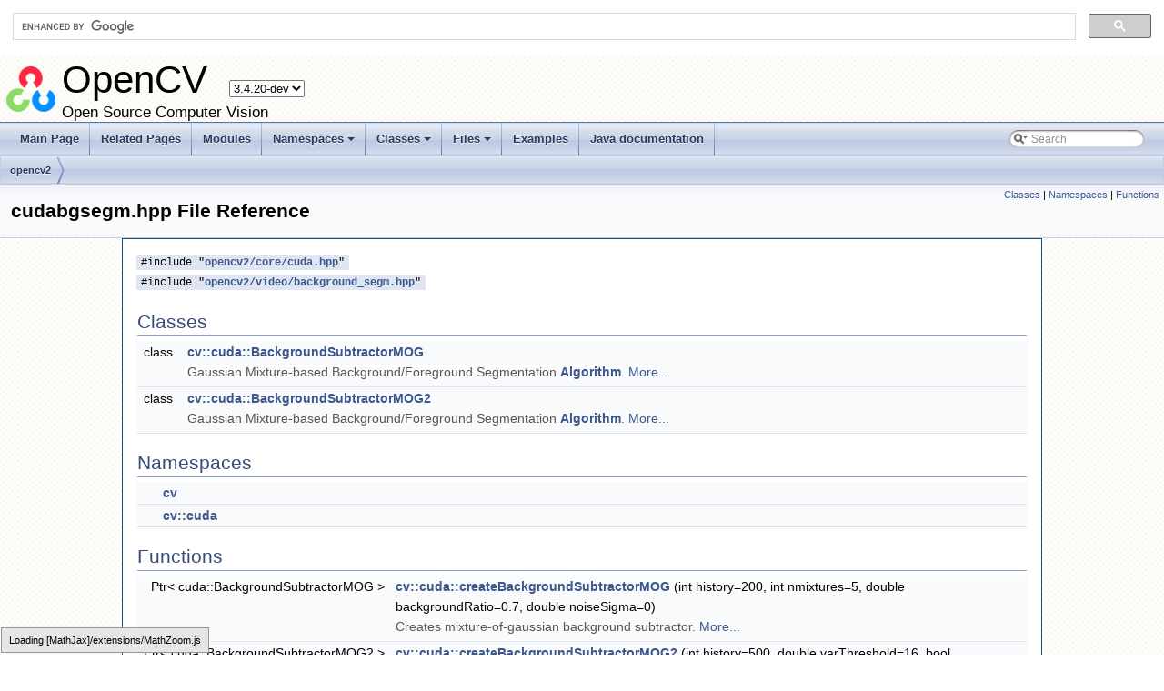

--- FILE ---
content_type: text/html
request_url: https://docs.opencv.org/3.4/dc/d3d/cudabgsegm_8hpp.html
body_size: 3274
content:
<!-- HTML header for doxygen 1.8.6-->
<!DOCTYPE html PUBLIC "-//W3C//DTD XHTML 1.0 Transitional//EN" "http://www.w3.org/TR/xhtml1/DTD/xhtml1-transitional.dtd">
<html xmlns="http://www.w3.org/1999/xhtml">
<head>
<meta http-equiv="Content-Type" content="text/xhtml;charset=UTF-8"/>
<meta http-equiv="X-UA-Compatible" content="IE=9"/>
<meta name="generator" content="Doxygen 1.8.13"/>
<title>OpenCV: opencv2/cudabgsegm.hpp File Reference</title>
<link href="../../opencv.ico" rel="shortcut icon" type="image/x-icon" />
<link href="../../tabs.css" rel="stylesheet" type="text/css"/>
<script type="text/javascript" src="../../jquery.js"></script>
<script type="text/javascript" src="../../dynsections.js"></script>
<script type="text/javascript" src="../../tutorial-utils.js"></script>
<link href="../../search/search.css" rel="stylesheet" type="text/css"/>
<script type="text/javascript" src="../../search/searchdata.js"></script>
<script type="text/javascript" src="../../search/search.js"></script>
<script type="text/x-mathjax-config">
  MathJax.Hub.Config({
    extensions: ["tex2jax.js", "TeX/AMSmath.js", "TeX/AMSsymbols.js"],
    jax: ["input/TeX","output/HTML-CSS"],
});
//<![CDATA[
MathJax.Hub.Config(
{
  TeX: {
      Macros: {
          matTT: [ "\\[ \\left|\\begin{array}{ccc} #1 & #2 & #3\\\\ #4 & #5 & #6\\\\ #7 & #8 & #9 \\end{array}\\right| \\]", 9],
          fork: ["\\left\\{ \\begin{array}{l l} #1 & \\mbox{#2}\\\\ #3 & \\mbox{#4}\\\\ \\end{array} \\right.", 4],
          forkthree: ["\\left\\{ \\begin{array}{l l} #1 & \\mbox{#2}\\\\ #3 & \\mbox{#4}\\\\ #5 & \\mbox{#6}\\\\ \\end{array} \\right.", 6],
          forkfour: ["\\left\\{ \\begin{array}{l l} #1 & \\mbox{#2}\\\\ #3 & \\mbox{#4}\\\\ #5 & \\mbox{#6}\\\\ #7 & \\mbox{#8}\\\\ \\end{array} \\right.", 8],
          vecthree: ["\\begin{bmatrix} #1\\\\ #2\\\\ #3 \\end{bmatrix}", 3],
          vecthreethree: ["\\begin{bmatrix} #1 & #2 & #3\\\\ #4 & #5 & #6\\\\ #7 & #8 & #9 \\end{bmatrix}", 9],
          cameramatrix: ["#1 = \\begin{bmatrix} f_x & 0 & c_x\\\\ 0 & f_y & c_y\\\\ 0 & 0 & 1 \\end{bmatrix}", 1],
          distcoeffs: ["(k_1, k_2, p_1, p_2[, k_3[, k_4, k_5, k_6 [, s_1, s_2, s_3, s_4[, \\tau_x, \\tau_y]]]]) \\text{ of 4, 5, 8, 12 or 14 elements}"],
          distcoeffsfisheye: ["(k_1, k_2, k_3, k_4)"],
          hdotsfor: ["\\dots", 1],
          mathbbm: ["\\mathbb{#1}", 1],
          bordermatrix: ["\\matrix{#1}", 1]
      }
  }
}
);
//]]>
</script><script type="text/javascript" src="https://cdnjs.cloudflare.com/ajax/libs/mathjax/2.7.0/MathJax.js"></script>
<link href="../../doxygen.css" rel="stylesheet" type="text/css" />
<link href="../../stylesheet.css" rel="stylesheet" type="text/css"/>
</head>
<body>
<div id="top"><!-- do not remove this div, it is closed by doxygen! -->
<div id="titlearea">
<script>
  (function() {
    var cx = '002541620211387084530:kaexgxg7oxu';
    var gcse = document.createElement('script');
    gcse.type = 'text/javascript';
    gcse.async = true;
    gcse.src = 'https://cse.google.com/cse.js?cx=' + cx;
    var s = document.getElementsByTagName('script')[0];
    s.parentNode.insertBefore(gcse, s);
  })();
</script>
<gcse:search></gcse:search>
<script type="text/javascript" src="/version.js"></script>

<table cellspacing="0" cellpadding="0">
 <tbody>
 <tr style="height: 56px;">
  <td id="projectlogo"><img alt="Logo" src="../../opencv-logo-small.png"/></td>
  <td style="padding-left: 0.5em;">
   <div id="projectname">OpenCV
   &#160;<span id="projectnumber">3.4.20-dev</span>
   </div>
   <div id="projectbrief">Open Source Computer Vision</div>
  </td>
 </tr>
 </tbody>
</table>
</div>
<!-- end header part -->
<!-- Generated by Doxygen 1.8.13 -->
<script type="text/javascript">
var searchBox = new SearchBox("searchBox", "../../search",false,'Search');
</script>
<script type="text/javascript" src="../../menudata.js"></script>
<script type="text/javascript" src="../../menu.js"></script>
<script type="text/javascript">
$(function() {
  initMenu('../../',true,false,'search.php','Search');
  $(document).ready(function() { init_search(); });
});
</script>
<div id="main-nav"></div>
<!-- window showing the filter options -->
<div id="MSearchSelectWindow"
     onmouseover="return searchBox.OnSearchSelectShow()"
     onmouseout="return searchBox.OnSearchSelectHide()"
     onkeydown="return searchBox.OnSearchSelectKey(event)">
</div>

<!-- iframe showing the search results (closed by default) -->
<div id="MSearchResultsWindow">
<iframe src="javascript:void(0)" frameborder="0" 
        name="MSearchResults" id="MSearchResults">
</iframe>
</div>

<div id="nav-path" class="navpath">
  <ul>
<li class="navelem"><a class="el" href="../../dir_923b80c5c71de977bb23d4079507e654.html">opencv2</a></li>  </ul>
</div>
</div><!-- top -->
<div class="header">
  <div class="summary">
<a href="#nested-classes">Classes</a> &#124;
<a href="#namespaces">Namespaces</a> &#124;
<a href="#func-members">Functions</a>  </div>
  <div class="headertitle">
<div class="title">cudabgsegm.hpp File Reference</div>  </div>
</div><!--header-->
<div class="contents">
<div class="textblock"><code>#include &quot;<a class="el" href="../../d8/dd1/modules_2core_2include_2opencv2_2core_2cuda_8hpp.html">opencv2/core/cuda.hpp</a>&quot;</code><br />
<code>#include &quot;<a class="el" href="../../db/d73/background__segm_8hpp.html">opencv2/video/background_segm.hpp</a>&quot;</code><br />
</div><table class="memberdecls">
<tr class="heading"><td colspan="2"><h2 class="groupheader"><a name="nested-classes"></a>
Classes</h2></td></tr>
<tr class="memitem:"><td class="memItemLeft" align="right" valign="top">class &#160;</td><td class="memItemRight" valign="bottom"><a class="el" href="../../d1/dfe/classcv_1_1cuda_1_1BackgroundSubtractorMOG.html">cv::cuda::BackgroundSubtractorMOG</a></td></tr>
<tr class="memdesc:"><td class="mdescLeft">&#160;</td><td class="mdescRight">Gaussian Mixture-based Background/Foreground Segmentation <a class="el" href="../../d3/d46/classcv_1_1Algorithm.html" title="This is a base class for all more or less complex algorithms in OpenCV. ">Algorithm</a>.  <a href="../../d1/dfe/classcv_1_1cuda_1_1BackgroundSubtractorMOG.html#details">More...</a><br /></td></tr>
<tr class="separator:"><td class="memSeparator" colspan="2">&#160;</td></tr>
<tr class="memitem:"><td class="memItemLeft" align="right" valign="top">class &#160;</td><td class="memItemRight" valign="bottom"><a class="el" href="../../df/d23/classcv_1_1cuda_1_1BackgroundSubtractorMOG2.html">cv::cuda::BackgroundSubtractorMOG2</a></td></tr>
<tr class="memdesc:"><td class="mdescLeft">&#160;</td><td class="mdescRight">Gaussian Mixture-based Background/Foreground Segmentation <a class="el" href="../../d3/d46/classcv_1_1Algorithm.html" title="This is a base class for all more or less complex algorithms in OpenCV. ">Algorithm</a>.  <a href="../../df/d23/classcv_1_1cuda_1_1BackgroundSubtractorMOG2.html#details">More...</a><br /></td></tr>
<tr class="separator:"><td class="memSeparator" colspan="2">&#160;</td></tr>
</table><table class="memberdecls">
<tr class="heading"><td colspan="2"><h2 class="groupheader"><a name="namespaces"></a>
Namespaces</h2></td></tr>
<tr class="memitem:d2/d75/namespacecv"><td class="memItemLeft" align="right" valign="top"> &#160;</td><td class="memItemRight" valign="bottom"><a class="el" href="../../d2/d75/namespacecv.html">cv</a></td></tr>
<tr class="separator:"><td class="memSeparator" colspan="2">&#160;</td></tr>
<tr class="memitem:d1/d1a/namespacecv_1_1cuda"><td class="memItemLeft" align="right" valign="top"> &#160;</td><td class="memItemRight" valign="bottom"><a class="el" href="../../d1/d1a/namespacecv_1_1cuda.html">cv::cuda</a></td></tr>
<tr class="separator:"><td class="memSeparator" colspan="2">&#160;</td></tr>
</table><table class="memberdecls">
<tr class="heading"><td colspan="2"><h2 class="groupheader"><a name="func-members"></a>
Functions</h2></td></tr>
<tr class="memitem:ga6742648a654585013544eaa300f77b57"><td class="memItemLeft" align="right" valign="top">Ptr&lt; cuda::BackgroundSubtractorMOG &gt;&#160;</td><td class="memItemRight" valign="bottom"><a class="el" href="../../d6/d17/group__cudabgsegm.html#ga6742648a654585013544eaa300f77b57">cv::cuda::createBackgroundSubtractorMOG</a> (int history=200, int nmixtures=5, double backgroundRatio=0.7, double noiseSigma=0)</td></tr>
<tr class="memdesc:ga6742648a654585013544eaa300f77b57"><td class="mdescLeft">&#160;</td><td class="mdescRight">Creates mixture-of-gaussian background subtractor.  <a href="../../d6/d17/group__cudabgsegm.html#ga6742648a654585013544eaa300f77b57">More...</a><br /></td></tr>
<tr class="separator:ga6742648a654585013544eaa300f77b57"><td class="memSeparator" colspan="2">&#160;</td></tr>
<tr class="memitem:ga545102f6ffaa5cac18eb75d338598427"><td class="memItemLeft" align="right" valign="top">Ptr&lt; cuda::BackgroundSubtractorMOG2 &gt;&#160;</td><td class="memItemRight" valign="bottom"><a class="el" href="../../d6/d17/group__cudabgsegm.html#ga545102f6ffaa5cac18eb75d338598427">cv::cuda::createBackgroundSubtractorMOG2</a> (int history=500, double varThreshold=16, bool detectShadows=true)</td></tr>
<tr class="memdesc:ga545102f6ffaa5cac18eb75d338598427"><td class="mdescLeft">&#160;</td><td class="mdescRight">Creates MOG2 Background Subtractor.  <a href="../../d6/d17/group__cudabgsegm.html#ga545102f6ffaa5cac18eb75d338598427">More...</a><br /></td></tr>
<tr class="separator:ga545102f6ffaa5cac18eb75d338598427"><td class="memSeparator" colspan="2">&#160;</td></tr>
</table>
</div><!-- contents -->
<!-- HTML footer for doxygen 1.8.6-->
<!-- start footer part -->
<hr class="footer"/><address class="footer"><small>
Generated on Tue Jun 17 2025 23:15:43 for OpenCV by &#160;<a href="http://www.doxygen.org/index.html">
<img class="footer" src="../../doxygen.png" alt="doxygen"/>
</a> 1.8.13
</small></address>
<script type="text/javascript">
//<![CDATA[
addTutorialsButtons();
//]]>
</script>
<script>(function(){function c(){var b=a.contentDocument||a.contentWindow.document;if(b){var d=b.createElement('script');d.innerHTML="window.__CF$cv$params={r:'9c394c29cb94f25b',t:'MTc2OTM2MDExOQ=='};var a=document.createElement('script');a.src='/cdn-cgi/challenge-platform/scripts/jsd/main.js';document.getElementsByTagName('head')[0].appendChild(a);";b.getElementsByTagName('head')[0].appendChild(d)}}if(document.body){var a=document.createElement('iframe');a.height=1;a.width=1;a.style.position='absolute';a.style.top=0;a.style.left=0;a.style.border='none';a.style.visibility='hidden';document.body.appendChild(a);if('loading'!==document.readyState)c();else if(window.addEventListener)document.addEventListener('DOMContentLoaded',c);else{var e=document.onreadystatechange||function(){};document.onreadystatechange=function(b){e(b);'loading'!==document.readyState&&(document.onreadystatechange=e,c())}}}})();</script><script defer src="https://static.cloudflareinsights.com/beacon.min.js/vcd15cbe7772f49c399c6a5babf22c1241717689176015" integrity="sha512-ZpsOmlRQV6y907TI0dKBHq9Md29nnaEIPlkf84rnaERnq6zvWvPUqr2ft8M1aS28oN72PdrCzSjY4U6VaAw1EQ==" data-cf-beacon='{"version":"2024.11.0","token":"55698296dd8c4381b9a17117972ffe0c","server_timing":{"name":{"cfCacheStatus":true,"cfEdge":true,"cfExtPri":true,"cfL4":true,"cfOrigin":true,"cfSpeedBrain":true},"location_startswith":null}}' crossorigin="anonymous"></script>
</body>
</html>


--- FILE ---
content_type: text/css
request_url: https://docs.opencv.org/3.4/stylesheet.css
body_size: 88
content:
/* The standard CSS for doxygen 1.8.6 */

body, table, div, p, dl {
    font: 400 14px/22px Helvetica, 'Segoe UI', Arial, freesans, sans-serif;
    word-wrap: break-word;
}

code {
    font-size: 85%;
    font-family: "SFMono-Regular",Consolas,"Liberation Mono",Menlo,Courier,monospace;
    white-space: pre-wrap;
    padding: 1px 5px;
    background-color: rgb(223, 229, 241);
    vertical-align: baseline;
}

body {
    background-image: url(bodybg.png);
    margin: 0 auto;
}

div.fragment {
    padding: 3px;
    padding-bottom: 0px;
}

div.line {
    padding-bottom: 3px;
    font-family: "SFMono-Regular",Consolas,"Liberation Mono",Menlo,Courier,monospace;
}

div.contents {
    width: 980px;
    margin: 0 auto;
    padding: 15px 15px;
    border: 1px solid rgb(10, 80, 122);
    background-color: #fff;
}

span.arrow {
    height: 13px;
}

div.image img{
    max-width: 900px;
}

#projectlogo
{
    text-align: center;
    vertical-align: middle;
    border-collapse: separate;
    padding-left: 0.5em;
}


--- FILE ---
content_type: application/javascript
request_url: https://docs.opencv.org/3.4/menudata.js
body_size: 176
content:
var menudata={children:[
{text:"Main Page",url:"index.html"},
{text:"Related Pages",url:"pages.html"},
{text:"Modules",url:"modules.html"},
{text:"Namespaces",url:"namespaces.html",children:[
{text:"Namespace List",url:"namespaces.html"}]},
{text:"Classes",url:"annotated.html",children:[
{text:"Class List",url:"annotated.html"},
{text:"Class Index",url:"classes.html"}]},
{text:"Files",url:"files.html",children:[
{text:"Files index",url:"files.html"},
{text:"Global objects",url:"globals.html",children:[
{text:"All",url:"globals.html",children:[
{text:"_",url:"globals.html#index__"},
{text:"a",url:"globals_a.html#index_a"},
{text:"c",url:"globals_c.html#index_c"},
{text:"d",url:"globals_d.html#index_d"},
{text:"f",url:"globals_f.html#index_f"},
{text:"h",url:"globals_h.html#index_h"},
{text:"i",url:"globals_i.html#index_i"},
{text:"k",url:"globals_k.html#index_k"},
{text:"l",url:"globals_l.html#index_l"},
{text:"m",url:"globals_m.html#index_m"},
{text:"n",url:"globals_n.html#index_n"},
{text:"o",url:"globals_o.html#index_o"},
{text:"p",url:"globals_p.html#index_p"},
{text:"r",url:"globals_r.html#index_r"},
{text:"s",url:"globals_s.html#index_s"},
{text:"t",url:"globals_t.html#index_t"},
{text:"u",url:"globals_u.html#index_u"},
{text:"v",url:"globals_v.html#index_v"}]},
{text:"Functions",url:"globals_func.html",children:[
{text:"_",url:"globals_func.html#index__"},
{text:"a",url:"globals_func_a.html#index_a"},
{text:"c",url:"globals_func_c.html#index_c"},
{text:"h",url:"globals_func_h.html#index_h"},
{text:"m",url:"globals_func_m.html#index_m"},
{text:"n",url:"globals_func_n.html#index_n"},
{text:"p",url:"globals_func_p.html#index_p"},
{text:"u",url:"globals_func_u.html#index_u"}]},
{text:"Variables",url:"globals_vars.html"},
{text:"Typedefs",url:"globals_type.html",children:[
{text:"c",url:"globals_type.html#index_c"},
{text:"i",url:"globals_type.html#index_i"},
{text:"n",url:"globals_type.html#index_n"},
{text:"s",url:"globals_type.html#index_s"},
{text:"u",url:"globals_type.html#index_u"},
{text:"v",url:"globals_type.html#index_v"}]},
{text:"Enumerations",url:"globals_enum.html"},
{text:"Enumerator",url:"globals_eval.html",children:[
{text:"c",url:"globals_eval.html#index_c"},
{text:"n",url:"globals_eval_n.html#index_n"}]},
{text:"Macros",url:"globals_defs.html",children:[
{text:"_",url:"globals_defs.html#index__"},
{text:"c",url:"globals_defs_c.html#index_c"},
{text:"d",url:"globals_defs_d.html#index_d"},
{text:"f",url:"globals_defs_f.html#index_f"},
{text:"h",url:"globals_defs_h.html#index_h"},
{text:"i",url:"globals_defs_i.html#index_i"},
{text:"l",url:"globals_defs_l.html#index_l"},
{text:"m",url:"globals_defs_m.html#index_m"},
{text:"n",url:"globals_defs_n.html#index_n"},
{text:"o",url:"globals_defs_o.html#index_o"},
{text:"r",url:"globals_defs_r.html#index_r"},
{text:"s",url:"globals_defs_s.html#index_s"},
{text:"t",url:"globals_defs_t.html#index_t"},
{text:"u",url:"globals_defs_u.html#index_u"},
{text:"v",url:"globals_defs_v.html#index_v"}]}]}]},
{text:"Examples",url:"examples.html"},
{text:"Java documentation",url:"./javadoc/index.html"}]}
